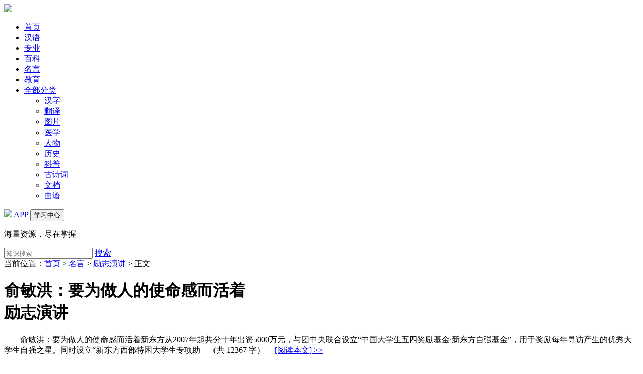

--- FILE ---
content_type: text/html; charset=utf-8
request_url: https://www.zsbeike.com/my/1324602.html
body_size: 4930
content:
<!DOCTYPE html>
<html>
<head>
<meta charset="UTF-8" />
<title>俞敏洪：要为做人的使命感而活着 - 励志演讲</title>
<meta name="viewport" content="width=device-width, initial-scale=1">
<meta name="wap-font-scale" content="no" />
<meta name="renderer" content="webkit" />
<meta http-equiv="Cache-Control" content="no-siteapp" />
<meta http-equiv="Cache-Control" content="no-transform" />
<meta http-equiv="Content-Language" content="zh-cn">

<meta content="俞敏洪：要为做人的使命感而活着 - 励志演讲" name="apple-mobile-web-app-title" />
<meta name="keywords" content=";励志演讲">
<meta name="description" content="俞敏洪：要为做人的使命感而活着 : 俞敏洪：要为做人的使命感而活着新东方从2007年起共分十年出资5000万元，与团中央联合设立“中国大学生五四奖励基金·新东方自强基金”，用于奖励每年寻访产生的优秀大学生自强之星。同时设立“新东方西部特困大学生专项助">

<link rel="stylesheet" href="https://statics.zsbeike.com/statics2024/css/public.css"/>
<link rel="stylesheet" href="https://statics.zsbeike.com/statics2024/css/detail.css"/>
<link rel="stylesheet" href="https://statics.zsbeike.com/statics2024/css/amazeui.min.css"/>
<link rel="stylesheet" href="https://statics.zsbeike.com/statics2024/iconfont/iconfont.css"/>

<script type="text/javascript">
    (function(c,l,a,r,i,t,y){
        c[a]=c[a]||function(){(c[a].q=c[a].q||[]).push(arguments)};
        t=l.createElement(r);t.async=1;t.src="https://www.clarity.ms/tag/"+i;
        y=l.getElementsByTagName(r)[0];y.parentNode.insertBefore(t,y);
    })(window, document, "clarity", "script", "kcu3h6145z");
</script>
<script>
	var _hmt = _hmt || [];
	(function() {
	  var hm = document.createElement("script");
	  hm.src = "https://hm.baidu.com/hm.js?8b2e7ae104e4f8e3f0d4b3dc44da1e40";
	  var s = document.getElementsByTagName("script")[0]; 
	  s.parentNode.insertBefore(hm, s);
	})();
</script>
<head>

<body>

<!-- 头图 -->

<header class="am-topbar am-topbar-fixed-top">
<div class="am-container">
	<div class="am-topbar-brand"> <a href="/"><img src="https://statics.zsbeike.com/statics2024/images/logo.png" class="logo" ></a> </div>
	<div class="menu-toggle"> <span></span> <span></span> <span></span> </div>
	<div class="nav-menu">
		<ul class="am-nav am-nav-pills am-topbar-nav">
			<li><a href="/">首页</a></li>
			<li><a href="/hanyu.html">汉语</a></li>
			<li><a href="/zhuanye.html">专业</a></li>
			<li><a href="/baike.html">百科</a></li>
			
			<li class="am-active"><a href="/mingyan.html">名言</a></li>

			<li><a href="/yuer.html">教育</a></li>
			<li class="dropdown-toggle">
				<a class="allClass"  href="#">全部分类 <span class="am-icon-ellipsis-h"></span></a>
				<div class="submenu">
					<ul>
						<li><a href="/hanzi.html" class="submenu-column-title">汉字</a> </li>
						<li><a href="/fanyi.html" class="submenu-column-title">翻译</a></li>
						<li><a href="/tupian.html" class="submenu-column-title">图片</a></li>
						<li><a href="/yixue.html" class="submenu-column-title">医学</a></li>
						<li><a href="/renwu.html" class="submenu-column-title">人物</a></li>
						<li><a href="/lishi.html" class="submenu-column-title">历史</a></li>

						<li><a href="/kepu.html" class="submenu-column-title">科普</a></li>
						
						<li><a href="/shici.html" class="submenu-column-title">古诗词</a></li>
						<li><a href="/doc.html" class="submenu-column-title">文档</a></li>
						<li><a href="/yuepu.html" class="submenu-column-title">曲谱</a></li>
					</ul>
				</div>
			</li>
		</ul>
		<div class="am-topbar-right my-topbar-right"> <a href="https://www.zsbeike.com/app-2021/index.html" class="vip"><img src="https://statics.zsbeike.com/statics2024/images/appicon.png"> APP </a> <a href="https://www.zsbeike.com/index.php?m=memb&c=content&a=init"> <button class="am-btn am-topbar-btn ">  学习中心 </button> </a> </div>
	</div>
</div>
</header>
<!-- 搜索 -->

<div class="search searchbg1">
	<p>海量资源，尽在掌握</p>
	<div class="search_item">
		<form id="scbar_form" method="get" action="https://www.zsbeike.com/index.php" target="_blank">
			<input type="hidden" name="m" value="zssearch"/><input type="hidden" name="c" value="search"/><input type="hidden" name="a" value="search"/><input type="hidden" name="typeid" value="11"/>
			<input type="text" placeholder="知识搜索"  name="q" value="" class="pro_seript"> <a href="#" class="btn" onclick="document:scbar_form.submit();" ><i class="iconfont icon-sousuo"></i> 搜索 </a> 
		</form>
	</div>
</div>

<div class="crumbs"><div class="w1200">	当前位置：<a href="/">首页 </a>  &gt;  <a href="/mingyan.html"> 名言 </a> &gt; <a href="/my-58-1">励志演讲</a> <span> &gt; </span> 正文 </div></div>

<!-- 下面 -->
<div class="page_content">
	<div class="w1200">
		<!-- 左侧内容 pageList_right start-->
		<div class="page_l">
			<div class="page_l_con " id="Article">
				<h1>俞敏洪：要为做人的使命感而活着<br><span> 励志演讲 </span></h1>			
				<div class="content">

					 <p>&nbsp;&nbsp;&nbsp;&nbsp;&nbsp;&nbsp;&nbsp;&nbsp俞敏洪：要为做人的使命感而活着新东方从2007年起共分十年出资5000万元，与团中央联合设立“中国大学生五四奖励基金·新东方自强基金”，用于奖励每年寻访产生的优秀大学生自强之星。同时设立“新东方西部特困大学生专项助&nbsp;&nbsp;&nbsp;&nbsp;（共 12367 字）&nbsp;&nbsp;&nbsp;&nbsp;  <a id="quanwen" data-recordid="1324602" data-title="俞敏洪：要为做人的使命感而活着" href="javascript:void(0)"> [阅读本文] &gt;&gt;</a> </p>

				 </div>
				 
				<!-- 2024-06-03 -->
				<a href="https://www.zsbeike.com/index.php?m=payapi&c=depositnlogin&a=jinbeipay" class="activate">
				<div class="vipbox">
					<img src="https://statics.zsbeike.com/statics2024/images/vipimg.png" class="vipimg"><span>开通会员，享受整站包年服务 </span>
				</div>
				</a>
				<!-- 2024-06-03 -->

			</div>

			<!-- 2024-06-03 提示 start-->
			<div class="illustrate">
				<img src="https://statics.zsbeike.com/statics2024/images/tishi.png" class="illustrate_img"/>说明： 本文档由创作者上传发布，版权归属创作者。若内容存在侵权，请点击<a href="https://www.zsbeike.com/index.php?m=mail&c=index&a=tousu">申诉举报</a>
			</div>
			<!-- 2024-06-03 提示 end-->

			<div class="page_l_tj">
				<div class="p_title"> 推荐内容 </div>
				<div class="con_box" id="xgtext">
					 
				</div>
			</div>

			<div id="doctext" class="page_l_tj" style="display: none"> </div>
		
		</div>
		<!-- 左侧 end -->
		
		<!-- 右侧内容 start  article_right-->
		<div class="page_r">
			<!-- 块一 -->

			<div class="hot_box">
				<div class="p_title"> 名  言 </div>
				<div class="hots">

		<a href="/my-84-1" class="hot_item" target="_blank">职场励志</a>
		<a href="/my-80-1" class="hot_item" target="_blank">经典台词</a>
		<a href="/my-91-1" class="hot_item" target="_blank">高三励志</a>
		<a href="/my-11-1" class="hot_item" target="_blank">古代名句</a>
		<a href="/my-68-1" class="hot_item" target="_blank">家庭教育</a>
		<a href="/my-42-1" class="hot_item" target="_blank">为人处世</a>
		<a href="/my-48-1" class="hot_item" target="_blank">励志人物</a>
		<a href="/my-87-1" class="hot_item" target="_blank">读书笔记</a>
		<a href="/my-72-1" class="hot_item" target="_blank">教育教学</a>
		<a href="/my-66-1" class="hot_item" target="_blank">学生励志</a>
		<a href="/my-83-1" class="hot_item" target="_blank">经典语段</a>
		<a href="/my-70-1" class="hot_item" target="_blank">感悟亲情</a>
		<a href="/my-46-1" class="hot_item" target="_blank">励志创业</a>
		<a href="/my-69-1" class="hot_item" target="_blank">感恩励志</a>
		<a href="/my-89-1" class="hot_item" target="_blank">资料大全</a>
		<a href="/my-92-1" class="hot_item" target="_blank">高考志愿</a>
		<a href="/my-76-1" class="hot_item" target="_blank">深度热文</a>
		<a href="/my-54-1" class="hot_item" target="_blank">励志教育</a>
		<a href="/my-74-1" class="hot_item" target="_blank">日志大全</a>
		<a href="/my-6-1" class="hot_item" target="_blank">精锦赠言</a>
		<a href="/my-8-1" class="hot_item" target="_blank">醒世箴言</a>
		<a href="/my-56-1" class="hot_item" target="_blank">励志日志</a>
		<a href="/my-60-1" class="hot_item" target="_blank">励志电影</a>
		<a href="/my-77-1" class="hot_item" target="_blank">班级管理</a>
		<a href="/my-64-1" class="hot_item" target="_blank">励志诗歌</a>
		<a href="/my-14-1" class="hot_item" target="_blank">犹太箴言</a>
		<a href="/my-62-1" class="hot_item" target="_blank">励志签名</a>
		<a href="/my-49-1" class="hot_item" target="_blank">励志口号</a>
		<a href="/my-47-1" class="hot_item" target="_blank">励志书籍</a>
		<a href="/my-52-1" class="hot_item" target="_blank">励志小说</a>
		<a href="/my-51-1" class="hot_item" target="_blank">奖学金</a>
		<a href="/my-57-1" class="hot_item" target="_blank">励志歌曲</a>
		<a href="/my-63-1" class="hot_item" target="_blank">励志英语</a>
		<a href="/my-59-1" class="hot_item" target="_blank">励志班会</a>
		<a href="/my-73-1" class="hot_item" target="_blank">新年献词</a>
		<a href="/my-61-1" class="hot_item" target="_blank">励志电视</a>

				</div>
			</div>
			
			<div class="hot_box">
				<div class="p_title"> 汉语知识 </div>
				<div class="hots">

		<a href="/hy-204-1" class="hot_item" target="_blank">常用词</a>
		<a href="/hy-211-1" class="hot_item" target="_blank">叠音词</a>
		<a href="/hy-214-1" class="hot_item" target="_blank">反义词</a>
		<a href="/hy-218-1" class="hot_item" target="_blank">古汉语</a>
		<a href="/hy-221-1" class="hot_item" target="_blank">古诗文</a>
		<a href="/hy-222-1" class="hot_item" target="_blank">惯用语</a>
		<a href="/hy-225-1" class="hot_item" target="_blank">合称词</a>
		<a href="/hy-228-1" class="hot_item" target="_blank">近义词</a>
		<a href="/hy-231-1" class="hot_item" target="_blank">离合词</a>
		<a href="/hy-236-1" class="hot_item" target="_blank">俏皮话</a>
		<a href="/hy-237-1" class="hot_item" target="_blank">绕口令</a>
		<a href="/hy-238-1" class="hot_item" target="_blank">三音词</a>
		<a href="/hy-244-1" class="hot_item" target="_blank">同义词</a>
		<a href="/hy-246-1" class="hot_item" target="_blank">外来语</a>
		<a href="/hy-247-1" class="hot_item" target="_blank">文言文</a>
		<a href="/hy-249-1" class="hot_item" target="_blank">歇后语</a>
		<a href="/hy-251-1" class="hot_item" target="_blank">新词语</a>
		<a href="/hy-252-1" class="hot_item" target="_blank">形容词</a>
		<a href="/hy-259-1" class="hot_item" target="_blank">座右铭</a>
		<a href="/hy-271-1" class="hot_item" target="_blank">常语典</a>
		<a href="/hy-280-1" class="hot_item" target="_blank">吉祥语</a>
		<a href="/hy-201-1" class="hot_item" target="_blank">褒贬用法</a>
		<a href="/hy-202-1" class="hot_item" target="_blank">北京口语</a>
		<a href="/hy-208-1" class="hot_item" target="_blank">当代汉语</a>
		<a href="/hy-212-1" class="hot_item" target="_blank">东方汉字</a>
		<a href="/hy-219-1" class="hot_item" target="_blank">古今词义</a>
		<a href="/hy-220-1" class="hot_item" target="_blank">古今俗语</a>
		<a href="/hy-223-1" class="hot_item" target="_blank">规范知识</a>
		<a href="/hy-224-1" class="hot_item" target="_blank">汉语知识</a>
		<a href="/hy-227-1" class="hot_item" target="_blank">江浙方言</a>
		<a href="/hy-230-1" class="hot_item" target="_blank">隽永格言</a>
		<a href="/hy-233-1" class="hot_item" target="_blank">量词用法</a>
		<a href="/hy-235-1" class="hot_item" target="_blank">名言佳句</a>
		<a href="/hy-240-1" class="hot_item" target="_blank">世界名言</a>
		<a href="/hy-241-1" class="hot_item" target="_blank">释义组词</a>
		<a href="/hy-242-1" class="hot_item" target="_blank">双序词语</a>
		<a href="/hy-248-1" class="hot_item" target="_blank">小学词语</a>
		<a href="/hy-250-1" class="hot_item" target="_blank">写作措辞</a>
		<a href="/hy-256-1" class="hot_item" target="_blank">正误辞典</a>
		<a href="/hy-257-1" class="hot_item" target="_blank">中医名言</a>
		<a href="/hy-260-1" class="hot_item" target="_blank">谦辞敬辞</a>
		<a href="/hy-262-1" class="hot_item" target="_blank">语林趣话</a>
		<a href="/hy-263-1" class="hot_item" target="_blank">汉语用法</a>
		<a href="/hy-266-1" class="hot_item" target="_blank">现代汉语</a>
		<a href="/hy-267-1" class="hot_item" target="_blank">成语词典</a>
		<a href="/hy-270-1" class="hot_item" target="_blank">常用谜语</a>
		<a href="/hy-273-1" class="hot_item" target="_blank">对偶成语</a>
		<a href="/hy-275-1" class="hot_item" target="_blank">反义成语</a>
		<a href="/hy-282-1" class="hot_item" target="_blank">口语小汇</a>
		<a href="/hy-287-1" class="hot_item" target="_blank">十用成语</a>
		<a href="/hy-288-1" class="hot_item" target="_blank">数字词语</a>
		<a href="/hy-289-1" class="hot_item" target="_blank">双查成语</a>
		<a href="/hy-290-1" class="hot_item" target="_blank">四川方言</a>
		<a href="/hy-291-1" class="hot_item" target="_blank">速查成语</a>
		<a href="/hy-292-1" class="hot_item" target="_blank">同义成语</a>
		<a href="/hy-299-1" class="hot_item" target="_blank">歇后成语</a>
		<a href="/hy-300-1" class="hot_item" target="_blank">新编成语</a>
		<a href="/hy-226-1" class="hot_item" target="_blank">红楼梦语</a>
		<a href="/hy-265-1" class="hot_item" target="_blank">多功能</a>
		<a href="/hy-281-1" class="hot_item" target="_blank">现代辞源</a>

				</div>
			</div>

		
		</div>
	</div>
</div>


<!-- 
<script src="https://cdnjs.cloudflare.com/ajax/libs/jquery/1.11.0/jquery.min.js"></script>
<script src="https://statics.zsbeike.com/statics2024/js/jquery.min.js"></script>
<script src="https://statics.zsbeike.com/statics2024/js/amazeui.min.js"></script>
 -->
<script src="https://statics.zsbeike.com/statics2024/js/jquery.min.js"></script>
<script src="https://statics.zsbeike.com/statics2024/js/amazeui.min.js"></script>

<script>

$.ajax({
	url: '/index.php?m=memb&c=searchjson&a=zssearch2024&id=1324602&q=俞敏洪：要为做人的使命感而活着',
	type: 'get', async: true, dataType: 'html',	success: function (data) { if(data != '') { $('#doctext').show(); $('#doctext').html(data); } }
});

$.ajax({
	url: '/index.php?m=memb&c=searchxg&a=searchgjs&typeid=11&gjs=',
	type: 'get', async: true, dataType: 'html',	success: function (data) { if(data != '') { $('#xgtext').show(); $('#xgtext').html(data); } }
});

$('#quanwen').on('click', function()
{
	var RecordId = $(this).data('recordid');

	var RecordTitle = $(this).data('title');

	$.ajax({
		url: 'https://www.zsbeike.com/index.php?m=content&c=mingyan&a=post_qw',
		type: 'post',
		async: true, 
		dataType: 'html',
		data:{'RecordId': RecordId, 'RecordTitle': RecordTitle},
		success: function (retdata)
		{
			if(retdata != '')
			{
				window.location.href = retdata;
			}
		}
	});

});
</script>

<!-- 页脚 -->
<footer class="footer">
	<div class="w1200">
		<div class="footer_txt">
			<p><span class="copyright">©2026 知识贝壳</span><a href="/index.php?m=mail&c=index&a=register" target="_blank">意见反馈</a><span class="line">|</span><a href="https://www.wjx.cn/jq/100085012.aspx" target="_blank">用户使用调查</a></p>
			<p> 本网站尊重并保护知识产权，如果发现您的权益受到侵害，请立即 <a style="color:#F5473E;" href="//www.zsbeike.com/index.php?m=mail&c=index&a=tousu" target="_blank">提交反馈</a> ，我们会尽快为您处理 </p>
		</div>
		<div class="footer_QRcode"><a href="https://www.zsbeike.com/app-2021/index.html" target="_blank"> <img src="https://statics.zsbeike.com/statics2024/images/QRcode.png"/><P>下载知识贝壳APP</P> </a></div>
	</div>
</footer>
<script>
document.querySelector('.menu-toggle').addEventListener('click', function() {this.classList.toggle('open'); document.querySelector('.nav-menu').classList.toggle('show');});
$(document).ready(function(){$('.dropdown-toggle').on({'mouseenter':function(){$(this).find('.submenu').show();},'mouseleave':function(){$(this).find('.submenu').hide();}});});
</script>
</body>
</html>
